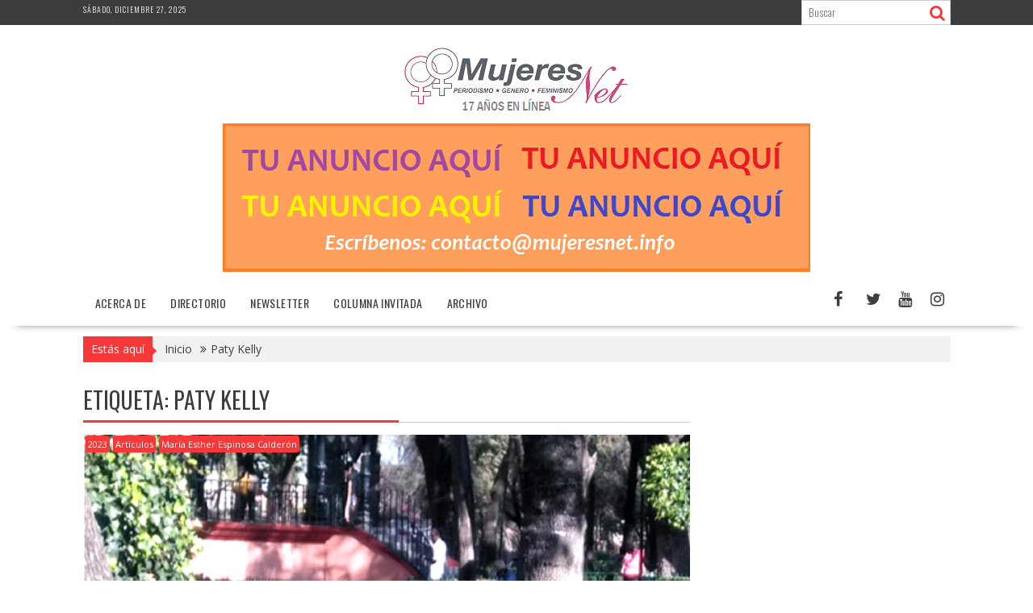

--- FILE ---
content_type: text/html; charset=utf-8
request_url: https://www.google.com/recaptcha/api2/aframe
body_size: 267
content:
<!DOCTYPE HTML><html><head><meta http-equiv="content-type" content="text/html; charset=UTF-8"></head><body><script nonce="bFToxKWaqabmzqQnhojLHA">/** Anti-fraud and anti-abuse applications only. See google.com/recaptcha */ try{var clients={'sodar':'https://pagead2.googlesyndication.com/pagead/sodar?'};window.addEventListener("message",function(a){try{if(a.source===window.parent){var b=JSON.parse(a.data);var c=clients[b['id']];if(c){var d=document.createElement('img');d.src=c+b['params']+'&rc='+(localStorage.getItem("rc::a")?sessionStorage.getItem("rc::b"):"");window.document.body.appendChild(d);sessionStorage.setItem("rc::e",parseInt(sessionStorage.getItem("rc::e")||0)+1);localStorage.setItem("rc::h",'1766850328742');}}}catch(b){}});window.parent.postMessage("_grecaptcha_ready", "*");}catch(b){}</script></body></html>